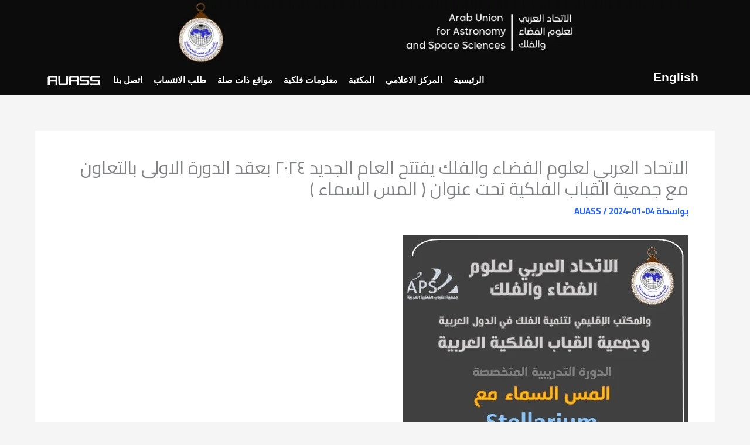

--- FILE ---
content_type: text/css
request_url: https://auass.com/wp-content/uploads/elementor/css/post-16019.css?ver=1768312038
body_size: 2160
content:
.elementor-16019 .elementor-element.elementor-element-64385ad{--display:flex;--flex-direction:row;--container-widget-width:initial;--container-widget-height:100%;--container-widget-flex-grow:1;--container-widget-align-self:stretch;--flex-wrap-mobile:wrap;--gap:0px 0px;--row-gap:0px;--column-gap:0px;--z-index:9999;}.elementor-16019 .elementor-element.elementor-element-64385ad:not(.elementor-motion-effects-element-type-background), .elementor-16019 .elementor-element.elementor-element-64385ad > .elementor-motion-effects-container > .elementor-motion-effects-layer{background-color:#0C0C0C;}.elementor-16019 .elementor-element.elementor-element-1414f0c{--display:flex;--flex-direction:column;--container-widget-width:100%;--container-widget-height:initial;--container-widget-flex-grow:0;--container-widget-align-self:initial;--flex-wrap-mobile:wrap;--margin-top:-8px;--margin-bottom:-8px;--margin-left:-8px;--margin-right:-8px;--padding-top:0px;--padding-bottom:0px;--padding-left:0px;--padding-right:0px;}.elementor-widget-image .widget-image-caption{color:var( --e-global-color-text );font-family:var( --e-global-typography-text-font-family ), Sans-serif;font-weight:var( --e-global-typography-text-font-weight );}.elementor-16019 .elementor-element.elementor-element-fd111b7 > .elementor-widget-container{margin:0% 3% 0% 0%;padding:0px 0px 0px 0px;}.elementor-16019 .elementor-element.elementor-element-fd111b7 img{width:100%;}.elementor-16019 .elementor-element.elementor-element-6f36f0f{--display:flex;--flex-direction:row;--container-widget-width:initial;--container-widget-height:100%;--container-widget-flex-grow:1;--container-widget-align-self:stretch;--flex-wrap-mobile:wrap;--gap:0px 0px;--row-gap:0px;--column-gap:0px;--z-index:9999;}.elementor-16019 .elementor-element.elementor-element-6f36f0f:not(.elementor-motion-effects-element-type-background), .elementor-16019 .elementor-element.elementor-element-6f36f0f > .elementor-motion-effects-container > .elementor-motion-effects-layer{background-color:#0C0C0C;}.elementor-16019 .elementor-element.elementor-element-fb0cdfa{--display:flex;--flex-direction:column;--container-widget-width:100%;--container-widget-height:initial;--container-widget-flex-grow:0;--container-widget-align-self:initial;--flex-wrap-mobile:wrap;--justify-content:space-around;--padding-top:-1px;--padding-bottom:-1px;--padding-left:-1px;--padding-right:-1px;}.elementor-widget-navigation-menu .menu-item a.hfe-menu-item.elementor-button{background-color:var( --e-global-color-accent );font-family:var( --e-global-typography-accent-font-family ), Sans-serif;font-weight:var( --e-global-typography-accent-font-weight );}.elementor-widget-navigation-menu .menu-item a.hfe-menu-item.elementor-button:hover{background-color:var( --e-global-color-accent );}.elementor-widget-navigation-menu a.hfe-menu-item, .elementor-widget-navigation-menu a.hfe-sub-menu-item{font-family:var( --e-global-typography-primary-font-family ), Sans-serif;font-weight:var( --e-global-typography-primary-font-weight );}.elementor-widget-navigation-menu .menu-item a.hfe-menu-item, .elementor-widget-navigation-menu .sub-menu a.hfe-sub-menu-item{color:var( --e-global-color-text );}.elementor-widget-navigation-menu .menu-item a.hfe-menu-item:hover,
								.elementor-widget-navigation-menu .sub-menu a.hfe-sub-menu-item:hover,
								.elementor-widget-navigation-menu .menu-item.current-menu-item a.hfe-menu-item,
								.elementor-widget-navigation-menu .menu-item a.hfe-menu-item.highlighted,
								.elementor-widget-navigation-menu .menu-item a.hfe-menu-item:focus{color:var( --e-global-color-accent );}.elementor-widget-navigation-menu .hfe-nav-menu-layout:not(.hfe-pointer__framed) .menu-item.parent a.hfe-menu-item:before,
								.elementor-widget-navigation-menu .hfe-nav-menu-layout:not(.hfe-pointer__framed) .menu-item.parent a.hfe-menu-item:after{background-color:var( --e-global-color-accent );}.elementor-widget-navigation-menu .hfe-nav-menu-layout:not(.hfe-pointer__framed) .menu-item.parent .sub-menu .hfe-has-submenu-container a:after{background-color:var( --e-global-color-accent );}.elementor-widget-navigation-menu .hfe-pointer__framed .menu-item.parent a.hfe-menu-item:before,
								.elementor-widget-navigation-menu .hfe-pointer__framed .menu-item.parent a.hfe-menu-item:after{border-color:var( --e-global-color-accent );}
							.elementor-widget-navigation-menu .sub-menu li a.hfe-sub-menu-item,
							.elementor-widget-navigation-menu nav.hfe-dropdown li a.hfe-sub-menu-item,
							.elementor-widget-navigation-menu nav.hfe-dropdown li a.hfe-menu-item,
							.elementor-widget-navigation-menu nav.hfe-dropdown-expandible li a.hfe-menu-item,
							.elementor-widget-navigation-menu nav.hfe-dropdown-expandible li a.hfe-sub-menu-item{font-family:var( --e-global-typography-accent-font-family ), Sans-serif;font-weight:var( --e-global-typography-accent-font-weight );}.elementor-16019 .elementor-element.elementor-element-dc85564 .menu-item a.hfe-menu-item{padding-left:0px;padding-right:0px;}.elementor-16019 .elementor-element.elementor-element-dc85564 .menu-item a.hfe-sub-menu-item{padding-left:calc( 0px + 20px );padding-right:0px;}.elementor-16019 .elementor-element.elementor-element-dc85564 .hfe-nav-menu__layout-vertical .menu-item ul ul a.hfe-sub-menu-item{padding-left:calc( 0px + 40px );padding-right:0px;}.elementor-16019 .elementor-element.elementor-element-dc85564 .hfe-nav-menu__layout-vertical .menu-item ul ul ul a.hfe-sub-menu-item{padding-left:calc( 0px + 60px );padding-right:0px;}.elementor-16019 .elementor-element.elementor-element-dc85564 .hfe-nav-menu__layout-vertical .menu-item ul ul ul ul a.hfe-sub-menu-item{padding-left:calc( 0px + 80px );padding-right:0px;}.elementor-16019 .elementor-element.elementor-element-dc85564 .menu-item a.hfe-menu-item, .elementor-16019 .elementor-element.elementor-element-dc85564 .menu-item a.hfe-sub-menu-item{padding-top:0px;padding-bottom:0px;}.elementor-16019 .elementor-element.elementor-element-dc85564 .sub-menu a.hfe-sub-menu-item,
						 .elementor-16019 .elementor-element.elementor-element-dc85564 nav.hfe-dropdown li a.hfe-menu-item,
						 .elementor-16019 .elementor-element.elementor-element-dc85564 nav.hfe-dropdown li a.hfe-sub-menu-item,
						 .elementor-16019 .elementor-element.elementor-element-dc85564 nav.hfe-dropdown-expandible li a.hfe-menu-item,
						 .elementor-16019 .elementor-element.elementor-element-dc85564 nav.hfe-dropdown-expandible li a.hfe-sub-menu-item{padding-top:15px;padding-bottom:15px;}.elementor-16019 .elementor-element.elementor-element-dc85564 a.hfe-menu-item, .elementor-16019 .elementor-element.elementor-element-dc85564 a.hfe-sub-menu-item{font-family:"me", Sans-serif;font-size:21px;font-weight:600;}.elementor-16019 .elementor-element.elementor-element-dc85564 .menu-item a.hfe-menu-item, .elementor-16019 .elementor-element.elementor-element-dc85564 .sub-menu a.hfe-sub-menu-item{color:#FFFFFF;}.elementor-16019 .elementor-element.elementor-element-dc85564 .menu-item a.hfe-menu-item:hover,
								.elementor-16019 .elementor-element.elementor-element-dc85564 .sub-menu a.hfe-sub-menu-item:hover,
								.elementor-16019 .elementor-element.elementor-element-dc85564 .menu-item.current-menu-item a.hfe-menu-item,
								.elementor-16019 .elementor-element.elementor-element-dc85564 .menu-item a.hfe-menu-item.highlighted,
								.elementor-16019 .elementor-element.elementor-element-dc85564 .menu-item a.hfe-menu-item:focus{color:#3333CC;}.elementor-16019 .elementor-element.elementor-element-dc85564 .sub-menu,
								.elementor-16019 .elementor-element.elementor-element-dc85564 nav.hfe-dropdown,
								.elementor-16019 .elementor-element.elementor-element-dc85564 nav.hfe-dropdown-expandible,
								.elementor-16019 .elementor-element.elementor-element-dc85564 nav.hfe-dropdown .menu-item a.hfe-menu-item,
								.elementor-16019 .elementor-element.elementor-element-dc85564 nav.hfe-dropdown .menu-item a.hfe-sub-menu-item{background-color:#fff;}.elementor-16019 .elementor-element.elementor-element-dc85564 .sub-menu li.menu-item:not(:last-child),
						.elementor-16019 .elementor-element.elementor-element-dc85564 nav.hfe-dropdown li.menu-item:not(:last-child),
						.elementor-16019 .elementor-element.elementor-element-dc85564 nav.hfe-dropdown-expandible li.menu-item:not(:last-child){border-bottom-style:solid;border-bottom-color:#c4c4c4;border-bottom-width:1px;}.elementor-16019 .elementor-element.elementor-element-7b1307d{--display:flex;--flex-direction:row-reverse;--container-widget-width:initial;--container-widget-height:100%;--container-widget-flex-grow:1;--container-widget-align-self:stretch;--flex-wrap-mobile:wrap-reverse;--justify-content:center;--margin-top:0px;--margin-bottom:0px;--margin-left:0px;--margin-right:0px;--padding-top:-1px;--padding-bottom:-1px;--padding-left:-1px;--padding-right:-1px;}.elementor-widget-nav-menu .elementor-nav-menu .elementor-item{font-family:var( --e-global-typography-primary-font-family ), Sans-serif;font-weight:var( --e-global-typography-primary-font-weight );}.elementor-widget-nav-menu .elementor-nav-menu--main .elementor-item{color:var( --e-global-color-text );fill:var( --e-global-color-text );}.elementor-widget-nav-menu .elementor-nav-menu--main .elementor-item:hover,
					.elementor-widget-nav-menu .elementor-nav-menu--main .elementor-item.elementor-item-active,
					.elementor-widget-nav-menu .elementor-nav-menu--main .elementor-item.highlighted,
					.elementor-widget-nav-menu .elementor-nav-menu--main .elementor-item:focus{color:var( --e-global-color-accent );fill:var( --e-global-color-accent );}.elementor-widget-nav-menu .elementor-nav-menu--main:not(.e--pointer-framed) .elementor-item:before,
					.elementor-widget-nav-menu .elementor-nav-menu--main:not(.e--pointer-framed) .elementor-item:after{background-color:var( --e-global-color-accent );}.elementor-widget-nav-menu .e--pointer-framed .elementor-item:before,
					.elementor-widget-nav-menu .e--pointer-framed .elementor-item:after{border-color:var( --e-global-color-accent );}.elementor-widget-nav-menu{--e-nav-menu-divider-color:var( --e-global-color-text );}.elementor-widget-nav-menu .elementor-nav-menu--dropdown .elementor-item, .elementor-widget-nav-menu .elementor-nav-menu--dropdown  .elementor-sub-item{font-family:var( --e-global-typography-accent-font-family ), Sans-serif;font-weight:var( --e-global-typography-accent-font-weight );}.elementor-16019 .elementor-element.elementor-element-5cfa1b3 > .elementor-widget-container{margin:0px 0px 0px 0px;padding:0px 0px 0px 0px;}.elementor-16019 .elementor-element.elementor-element-5cfa1b3.elementor-element{--align-self:center;}.elementor-16019 .elementor-element.elementor-element-5cfa1b3 .elementor-menu-toggle{margin-right:auto;}.elementor-16019 .elementor-element.elementor-element-5cfa1b3 .elementor-nav-menu .elementor-item{font-family:"me", Sans-serif;font-weight:600;}.elementor-16019 .elementor-element.elementor-element-5cfa1b3 .elementor-nav-menu--main .elementor-item{color:#FFFFFF;fill:#FFFFFF;padding-left:9px;padding-right:9px;padding-top:6px;padding-bottom:6px;}.elementor-16019 .elementor-element.elementor-element-5cfa1b3 .elementor-nav-menu--main .elementor-item:hover,
					.elementor-16019 .elementor-element.elementor-element-5cfa1b3 .elementor-nav-menu--main .elementor-item.elementor-item-active,
					.elementor-16019 .elementor-element.elementor-element-5cfa1b3 .elementor-nav-menu--main .elementor-item.highlighted,
					.elementor-16019 .elementor-element.elementor-element-5cfa1b3 .elementor-nav-menu--main .elementor-item:focus{color:#fff;}.elementor-16019 .elementor-element.elementor-element-5cfa1b3 .elementor-nav-menu--main:not(.e--pointer-framed) .elementor-item:before,
					.elementor-16019 .elementor-element.elementor-element-5cfa1b3 .elementor-nav-menu--main:not(.e--pointer-framed) .elementor-item:after{background-color:#3333CC;}.elementor-16019 .elementor-element.elementor-element-5cfa1b3 .e--pointer-framed .elementor-item:before,
					.elementor-16019 .elementor-element.elementor-element-5cfa1b3 .e--pointer-framed .elementor-item:after{border-color:#3333CC;}.elementor-16019 .elementor-element.elementor-element-5cfa1b3{--e-nav-menu-horizontal-menu-item-margin:calc( 1px / 2 );}.elementor-16019 .elementor-element.elementor-element-5cfa1b3 .elementor-nav-menu--main:not(.elementor-nav-menu--layout-horizontal) .elementor-nav-menu > li:not(:last-child){margin-bottom:1px;}.elementor-16019 .elementor-element.elementor-element-5cfa1b3 .elementor-item:before{border-radius:100px;}.elementor-16019 .elementor-element.elementor-element-5cfa1b3 .e--animation-shutter-in-horizontal .elementor-item:before{border-radius:100px 100px 0 0;}.elementor-16019 .elementor-element.elementor-element-5cfa1b3 .e--animation-shutter-in-horizontal .elementor-item:after{border-radius:0 0 100px 100px;}.elementor-16019 .elementor-element.elementor-element-5cfa1b3 .e--animation-shutter-in-vertical .elementor-item:before{border-radius:0 100px 100px 0;}.elementor-16019 .elementor-element.elementor-element-5cfa1b3 .e--animation-shutter-in-vertical .elementor-item:after{border-radius:100px 0 0 100px;}.elementor-16019 .elementor-element.elementor-element-5cfa1b3 .elementor-nav-menu--dropdown a, .elementor-16019 .elementor-element.elementor-element-5cfa1b3 .elementor-menu-toggle{color:#FFFFFF;fill:#FFFFFF;}.elementor-16019 .elementor-element.elementor-element-5cfa1b3 .elementor-nav-menu--dropdown{background-color:#1F1F1F;border-radius:5px 5px 5px 5px;}.elementor-16019 .elementor-element.elementor-element-5cfa1b3 .elementor-nav-menu--dropdown a:hover,
					.elementor-16019 .elementor-element.elementor-element-5cfa1b3 .elementor-nav-menu--dropdown a:focus,
					.elementor-16019 .elementor-element.elementor-element-5cfa1b3 .elementor-nav-menu--dropdown a.elementor-item-active,
					.elementor-16019 .elementor-element.elementor-element-5cfa1b3 .elementor-nav-menu--dropdown a.highlighted{background-color:#3333CC;}.elementor-16019 .elementor-element.elementor-element-5cfa1b3 .elementor-nav-menu--dropdown .elementor-item, .elementor-16019 .elementor-element.elementor-element-5cfa1b3 .elementor-nav-menu--dropdown  .elementor-sub-item{font-family:"me", Sans-serif;font-size:16px;font-weight:500;}.elementor-16019 .elementor-element.elementor-element-5cfa1b3 .elementor-nav-menu--dropdown li:first-child a{border-top-left-radius:5px;border-top-right-radius:5px;}.elementor-16019 .elementor-element.elementor-element-5cfa1b3 .elementor-nav-menu--dropdown li:last-child a{border-bottom-right-radius:5px;border-bottom-left-radius:5px;}.elementor-16019 .elementor-element.elementor-element-5cfa1b3 .elementor-nav-menu--main .elementor-nav-menu--dropdown, .elementor-16019 .elementor-element.elementor-element-5cfa1b3 .elementor-nav-menu__container.elementor-nav-menu--dropdown{box-shadow:0px 0px 10px 0px rgba(0,0,0,0.5);}.elementor-16019 .elementor-element.elementor-element-5cfa1b3 .elementor-nav-menu--dropdown a{padding-left:22px;padding-right:22px;padding-top:7px;padding-bottom:7px;}.elementor-16019 .elementor-element.elementor-element-5cfa1b3 .elementor-nav-menu--dropdown li:not(:last-child){border-style:none;border-bottom-width:0px;}.elementor-16019 .elementor-element.elementor-element-5cfa1b3 .elementor-nav-menu--main > .elementor-nav-menu > li > .elementor-nav-menu--dropdown, .elementor-16019 .elementor-element.elementor-element-5cfa1b3 .elementor-nav-menu__container.elementor-nav-menu--dropdown{margin-top:6px !important;}.elementor-16019 .elementor-element.elementor-element-34e9796{--display:flex;--flex-direction:column;--container-widget-width:100%;--container-widget-height:initial;--container-widget-flex-grow:0;--container-widget-align-self:initial;--flex-wrap-mobile:wrap;--margin-top:0px;--margin-bottom:0px;--margin-left:0px;--margin-right:0px;--padding-top:0px;--padding-bottom:0px;--padding-left:0px;--padding-right:0px;}.elementor-16019 .elementor-element.elementor-element-34e9796.e-con{--align-self:center;}.elementor-16019 .elementor-element.elementor-element-41b578b img{width:85%;}.elementor-16019 .elementor-element.elementor-element-20fbdd2{--display:flex;--flex-direction:row;--container-widget-width:initial;--container-widget-height:100%;--container-widget-flex-grow:1;--container-widget-align-self:stretch;--flex-wrap-mobile:wrap;--gap:0px 0px;--row-gap:0px;--column-gap:0px;}.elementor-16019 .elementor-element.elementor-element-20fbdd2:not(.elementor-motion-effects-element-type-background), .elementor-16019 .elementor-element.elementor-element-20fbdd2 > .elementor-motion-effects-container > .elementor-motion-effects-layer{background-color:#0C0C0C;}.elementor-16019 .elementor-element.elementor-element-170fa24{--display:flex;--flex-direction:column;--container-widget-width:100%;--container-widget-height:initial;--container-widget-flex-grow:0;--container-widget-align-self:initial;--flex-wrap-mobile:wrap;--margin-top:-8px;--margin-bottom:-8px;--margin-left:-8px;--margin-right:-8px;--padding-top:0px;--padding-bottom:0px;--padding-left:0px;--padding-right:0px;}.elementor-16019 .elementor-element.elementor-element-6403f6a > .elementor-widget-container{margin:0% 3% 0% 0%;padding:0px 0px 0px 0px;}.elementor-16019 .elementor-element.elementor-element-6403f6a img{width:63%;}.elementor-16019 .elementor-element.elementor-element-5d6cbea{--display:flex;--flex-direction:row;--container-widget-width:initial;--container-widget-height:100%;--container-widget-flex-grow:1;--container-widget-align-self:stretch;--flex-wrap-mobile:wrap;--gap:0px 0px;--row-gap:0px;--column-gap:0px;}.elementor-16019 .elementor-element.elementor-element-5d6cbea:not(.elementor-motion-effects-element-type-background), .elementor-16019 .elementor-element.elementor-element-5d6cbea > .elementor-motion-effects-container > .elementor-motion-effects-layer{background-color:#0C0C0C;}.elementor-16019 .elementor-element.elementor-element-e9064f9{--display:flex;--flex-direction:row-reverse;--container-widget-width:initial;--container-widget-height:100%;--container-widget-flex-grow:1;--container-widget-align-self:stretch;--flex-wrap-mobile:wrap-reverse;--justify-content:center;--margin-top:0px;--margin-bottom:0px;--margin-left:0px;--margin-right:0px;--padding-top:-1px;--padding-bottom:-1px;--padding-left:-1px;--padding-right:-1px;}.elementor-16019 .elementor-element.elementor-element-00eec9f > .elementor-widget-container{margin:0px 0px 0px 0px;padding:0px 0px 0px 0px;}.elementor-16019 .elementor-element.elementor-element-00eec9f.elementor-element{--align-self:center;}.elementor-16019 .elementor-element.elementor-element-00eec9f .elementor-menu-toggle{margin-right:auto;}.elementor-16019 .elementor-element.elementor-element-00eec9f .elementor-nav-menu .elementor-item{font-family:"me", Sans-serif;font-weight:600;}.elementor-16019 .elementor-element.elementor-element-00eec9f .elementor-nav-menu--main .elementor-item:hover,
					.elementor-16019 .elementor-element.elementor-element-00eec9f .elementor-nav-menu--main .elementor-item.elementor-item-active,
					.elementor-16019 .elementor-element.elementor-element-00eec9f .elementor-nav-menu--main .elementor-item.highlighted,
					.elementor-16019 .elementor-element.elementor-element-00eec9f .elementor-nav-menu--main .elementor-item:focus{color:#fff;}.elementor-16019 .elementor-element.elementor-element-00eec9f .elementor-nav-menu--main:not(.e--pointer-framed) .elementor-item:before,
					.elementor-16019 .elementor-element.elementor-element-00eec9f .elementor-nav-menu--main:not(.e--pointer-framed) .elementor-item:after{background-color:#3333CC;}.elementor-16019 .elementor-element.elementor-element-00eec9f .e--pointer-framed .elementor-item:before,
					.elementor-16019 .elementor-element.elementor-element-00eec9f .e--pointer-framed .elementor-item:after{border-color:#3333CC;}.elementor-16019 .elementor-element.elementor-element-00eec9f .elementor-nav-menu--main .elementor-item{padding-left:9px;padding-right:9px;padding-top:6px;padding-bottom:6px;}.elementor-16019 .elementor-element.elementor-element-00eec9f{--e-nav-menu-horizontal-menu-item-margin:calc( 1px / 2 );}.elementor-16019 .elementor-element.elementor-element-00eec9f .elementor-nav-menu--main:not(.elementor-nav-menu--layout-horizontal) .elementor-nav-menu > li:not(:last-child){margin-bottom:1px;}.elementor-16019 .elementor-element.elementor-element-00eec9f .elementor-item:before{border-radius:100px;}.elementor-16019 .elementor-element.elementor-element-00eec9f .e--animation-shutter-in-horizontal .elementor-item:before{border-radius:100px 100px 0 0;}.elementor-16019 .elementor-element.elementor-element-00eec9f .e--animation-shutter-in-horizontal .elementor-item:after{border-radius:0 0 100px 100px;}.elementor-16019 .elementor-element.elementor-element-00eec9f .e--animation-shutter-in-vertical .elementor-item:before{border-radius:0 100px 100px 0;}.elementor-16019 .elementor-element.elementor-element-00eec9f .e--animation-shutter-in-vertical .elementor-item:after{border-radius:100px 0 0 100px;}.elementor-16019 .elementor-element.elementor-element-00eec9f .elementor-nav-menu--dropdown a, .elementor-16019 .elementor-element.elementor-element-00eec9f .elementor-menu-toggle{color:#FFFFFF;fill:#FFFFFF;}.elementor-16019 .elementor-element.elementor-element-00eec9f .elementor-nav-menu--dropdown{background-color:#1F1F1F;border-radius:5px 5px 5px 5px;}.elementor-16019 .elementor-element.elementor-element-00eec9f .elementor-nav-menu--dropdown a:hover,
					.elementor-16019 .elementor-element.elementor-element-00eec9f .elementor-nav-menu--dropdown a:focus,
					.elementor-16019 .elementor-element.elementor-element-00eec9f .elementor-nav-menu--dropdown a.elementor-item-active,
					.elementor-16019 .elementor-element.elementor-element-00eec9f .elementor-nav-menu--dropdown a.highlighted{background-color:#3333CC;}.elementor-16019 .elementor-element.elementor-element-00eec9f .elementor-nav-menu--dropdown .elementor-item, .elementor-16019 .elementor-element.elementor-element-00eec9f .elementor-nav-menu--dropdown  .elementor-sub-item{font-family:"me", Sans-serif;font-size:16px;font-weight:500;}.elementor-16019 .elementor-element.elementor-element-00eec9f .elementor-nav-menu--dropdown li:first-child a{border-top-left-radius:5px;border-top-right-radius:5px;}.elementor-16019 .elementor-element.elementor-element-00eec9f .elementor-nav-menu--dropdown li:last-child a{border-bottom-right-radius:5px;border-bottom-left-radius:5px;}.elementor-16019 .elementor-element.elementor-element-00eec9f .elementor-nav-menu--main .elementor-nav-menu--dropdown, .elementor-16019 .elementor-element.elementor-element-00eec9f .elementor-nav-menu__container.elementor-nav-menu--dropdown{box-shadow:0px 0px 10px 0px rgba(0,0,0,0.5);}.elementor-16019 .elementor-element.elementor-element-00eec9f .elementor-nav-menu--dropdown a{padding-left:22px;padding-right:22px;padding-top:7px;padding-bottom:7px;}.elementor-16019 .elementor-element.elementor-element-00eec9f .elementor-nav-menu--dropdown li:not(:last-child){border-style:none;border-bottom-width:0px;}.elementor-16019 .elementor-element.elementor-element-00eec9f .elementor-nav-menu--main > .elementor-nav-menu > li > .elementor-nav-menu--dropdown, .elementor-16019 .elementor-element.elementor-element-00eec9f .elementor-nav-menu__container.elementor-nav-menu--dropdown{margin-top:6px !important;}.elementor-16019 .elementor-element.elementor-element-00eec9f div.elementor-menu-toggle{color:#FFFFFF;}.elementor-16019 .elementor-element.elementor-element-00eec9f div.elementor-menu-toggle svg{fill:#FFFFFF;}.elementor-16019 .elementor-element.elementor-element-37fbc86{--display:flex;--flex-direction:column;--container-widget-width:100%;--container-widget-height:initial;--container-widget-flex-grow:0;--container-widget-align-self:initial;--flex-wrap-mobile:wrap;--padding-top:-1px;--padding-bottom:-1px;--padding-left:-1px;--padding-right:-1px;}.elementor-16019 .elementor-element.elementor-element-a01a0a4 .menu-item a.hfe-menu-item{padding-left:0px;padding-right:0px;}.elementor-16019 .elementor-element.elementor-element-a01a0a4 .menu-item a.hfe-sub-menu-item{padding-left:calc( 0px + 20px );padding-right:0px;}.elementor-16019 .elementor-element.elementor-element-a01a0a4 .hfe-nav-menu__layout-vertical .menu-item ul ul a.hfe-sub-menu-item{padding-left:calc( 0px + 40px );padding-right:0px;}.elementor-16019 .elementor-element.elementor-element-a01a0a4 .hfe-nav-menu__layout-vertical .menu-item ul ul ul a.hfe-sub-menu-item{padding-left:calc( 0px + 60px );padding-right:0px;}.elementor-16019 .elementor-element.elementor-element-a01a0a4 .hfe-nav-menu__layout-vertical .menu-item ul ul ul ul a.hfe-sub-menu-item{padding-left:calc( 0px + 80px );padding-right:0px;}.elementor-16019 .elementor-element.elementor-element-a01a0a4 .menu-item a.hfe-menu-item, .elementor-16019 .elementor-element.elementor-element-a01a0a4 .menu-item a.hfe-sub-menu-item{padding-top:0px;padding-bottom:0px;}.elementor-16019 .elementor-element.elementor-element-a01a0a4 .sub-menu a.hfe-sub-menu-item,
						 .elementor-16019 .elementor-element.elementor-element-a01a0a4 nav.hfe-dropdown li a.hfe-menu-item,
						 .elementor-16019 .elementor-element.elementor-element-a01a0a4 nav.hfe-dropdown li a.hfe-sub-menu-item,
						 .elementor-16019 .elementor-element.elementor-element-a01a0a4 nav.hfe-dropdown-expandible li a.hfe-menu-item,
						 .elementor-16019 .elementor-element.elementor-element-a01a0a4 nav.hfe-dropdown-expandible li a.hfe-sub-menu-item{padding-top:15px;padding-bottom:15px;}.elementor-16019 .elementor-element.elementor-element-a01a0a4 a.hfe-menu-item, .elementor-16019 .elementor-element.elementor-element-a01a0a4 a.hfe-sub-menu-item{font-family:"me", Sans-serif;font-size:21px;font-weight:600;}.elementor-16019 .elementor-element.elementor-element-a01a0a4 .menu-item a.hfe-menu-item, .elementor-16019 .elementor-element.elementor-element-a01a0a4 .sub-menu a.hfe-sub-menu-item{color:#FFFFFF;}.elementor-16019 .elementor-element.elementor-element-a01a0a4 .menu-item a.hfe-menu-item:hover,
								.elementor-16019 .elementor-element.elementor-element-a01a0a4 .sub-menu a.hfe-sub-menu-item:hover,
								.elementor-16019 .elementor-element.elementor-element-a01a0a4 .menu-item.current-menu-item a.hfe-menu-item,
								.elementor-16019 .elementor-element.elementor-element-a01a0a4 .menu-item a.hfe-menu-item.highlighted,
								.elementor-16019 .elementor-element.elementor-element-a01a0a4 .menu-item a.hfe-menu-item:focus{color:#3333CC;}.elementor-16019 .elementor-element.elementor-element-a01a0a4 .sub-menu,
								.elementor-16019 .elementor-element.elementor-element-a01a0a4 nav.hfe-dropdown,
								.elementor-16019 .elementor-element.elementor-element-a01a0a4 nav.hfe-dropdown-expandible,
								.elementor-16019 .elementor-element.elementor-element-a01a0a4 nav.hfe-dropdown .menu-item a.hfe-menu-item,
								.elementor-16019 .elementor-element.elementor-element-a01a0a4 nav.hfe-dropdown .menu-item a.hfe-sub-menu-item{background-color:#fff;}.elementor-16019 .elementor-element.elementor-element-a01a0a4 .sub-menu li.menu-item:not(:last-child),
						.elementor-16019 .elementor-element.elementor-element-a01a0a4 nav.hfe-dropdown li.menu-item:not(:last-child),
						.elementor-16019 .elementor-element.elementor-element-a01a0a4 nav.hfe-dropdown-expandible li.menu-item:not(:last-child){border-bottom-style:solid;border-bottom-color:#c4c4c4;border-bottom-width:1px;}@media(max-width:1024px){.elementor-16019 .elementor-element.elementor-element-5cfa1b3 .elementor-nav-menu--main .elementor-item{padding-left:6px;padding-right:6px;}.elementor-16019 .elementor-element.elementor-element-00eec9f .elementor-nav-menu--main .elementor-item{padding-left:7px;padding-right:7px;}}@media(min-width:768px){.elementor-16019 .elementor-element.elementor-element-1414f0c{--width:100%;}.elementor-16019 .elementor-element.elementor-element-fb0cdfa{--width:10%;}.elementor-16019 .elementor-element.elementor-element-7b1307d{--width:80%;}.elementor-16019 .elementor-element.elementor-element-34e9796{--width:10%;}.elementor-16019 .elementor-element.elementor-element-170fa24{--width:100%;}.elementor-16019 .elementor-element.elementor-element-e9064f9{--width:75%;}.elementor-16019 .elementor-element.elementor-element-37fbc86{--width:15%;}}@media(max-width:1024px) and (min-width:768px){.elementor-16019 .elementor-element.elementor-element-fb0cdfa{--width:10%;}.elementor-16019 .elementor-element.elementor-element-7b1307d{--width:80%;}.elementor-16019 .elementor-element.elementor-element-34e9796{--width:10%;}}@media(max-width:767px){.elementor-16019 .elementor-element.elementor-element-fb0cdfa{--width:30%;}.elementor-16019 .elementor-element.elementor-element-7b1307d{--width:30%;--justify-content:flex-start;}.elementor-16019 .elementor-element.elementor-element-5cfa1b3 .elementor-nav-menu--dropdown a{padding-left:25px;padding-right:25px;padding-top:11px;padding-bottom:11px;}.elementor-16019 .elementor-element.elementor-element-34e9796{--width:30%;}.elementor-16019 .elementor-element.elementor-element-41b578b img{width:100%;}.elementor-16019 .elementor-element.elementor-element-20fbdd2{--justify-content:center;--z-index:9999;}.elementor-16019 .elementor-element.elementor-element-170fa24{--width:100%;}.elementor-16019 .elementor-element.elementor-element-6403f6a{width:100%;max-width:100%;}.elementor-16019 .elementor-element.elementor-element-6403f6a > .elementor-widget-container{margin:0% 0% 0% 0%;padding:0px 0px 0px 0px;}.elementor-16019 .elementor-element.elementor-element-6403f6a img{width:98%;}.elementor-16019 .elementor-element.elementor-element-5d6cbea{--z-index:9999;}.elementor-16019 .elementor-element.elementor-element-e9064f9{--width:20%;--flex-direction:row;--container-widget-width:initial;--container-widget-height:100%;--container-widget-flex-grow:1;--container-widget-align-self:stretch;--flex-wrap-mobile:wrap;--justify-content:flex-start;}.elementor-16019 .elementor-element.elementor-element-00eec9f > .elementor-widget-container{margin:0px 0px 0px 0px;padding:0px 0px 0px 0px;}.elementor-16019 .elementor-element.elementor-element-00eec9f .elementor-nav-menu--main .elementor-item{padding-left:5px;padding-right:5px;padding-top:6px;padding-bottom:6px;}.elementor-16019 .elementor-element.elementor-element-00eec9f .elementor-item:before{border-radius:0px;}.elementor-16019 .elementor-element.elementor-element-00eec9f .e--animation-shutter-in-horizontal .elementor-item:before{border-radius:0px 0px 0 0;}.elementor-16019 .elementor-element.elementor-element-00eec9f .e--animation-shutter-in-horizontal .elementor-item:after{border-radius:0 0 0px 0px;}.elementor-16019 .elementor-element.elementor-element-00eec9f .e--animation-shutter-in-vertical .elementor-item:before{border-radius:0 0px 0px 0;}.elementor-16019 .elementor-element.elementor-element-00eec9f .e--animation-shutter-in-vertical .elementor-item:after{border-radius:0px 0 0 0px;}.elementor-16019 .elementor-element.elementor-element-00eec9f .elementor-nav-menu--dropdown{border-radius:0px 0px 0px 0px;}.elementor-16019 .elementor-element.elementor-element-00eec9f .elementor-nav-menu--dropdown li:first-child a{border-top-left-radius:0px;border-top-right-radius:0px;}.elementor-16019 .elementor-element.elementor-element-00eec9f .elementor-nav-menu--dropdown li:last-child a{border-bottom-right-radius:0px;border-bottom-left-radius:0px;}.elementor-16019 .elementor-element.elementor-element-00eec9f .elementor-nav-menu--dropdown a{padding-left:22px;padding-right:22px;padding-top:10px;padding-bottom:10px;}.elementor-16019 .elementor-element.elementor-element-00eec9f .elementor-nav-menu--main > .elementor-nav-menu > li > .elementor-nav-menu--dropdown, .elementor-16019 .elementor-element.elementor-element-00eec9f .elementor-nav-menu__container.elementor-nav-menu--dropdown{margin-top:4px !important;}.elementor-16019 .elementor-element.elementor-element-00eec9f{--nav-menu-icon-size:18px;}.elementor-16019 .elementor-element.elementor-element-00eec9f .elementor-menu-toggle{border-width:1px;border-radius:0px;}.elementor-16019 .elementor-element.elementor-element-37fbc86{--width:80%;--flex-direction:row;--container-widget-width:calc( ( 1 - var( --container-widget-flex-grow ) ) * 100% );--container-widget-height:100%;--container-widget-flex-grow:1;--container-widget-align-self:stretch;--flex-wrap-mobile:wrap;--justify-content:flex-end;--align-items:center;}}

--- FILE ---
content_type: text/css
request_url: https://auass.com/wp-content/uploads/elementor/css/post-16388.css?ver=1768312038
body_size: 1220
content:
.elementor-16388 .elementor-element.elementor-element-dea63b3{--display:flex;--flex-direction:row;--container-widget-width:initial;--container-widget-height:100%;--container-widget-flex-grow:1;--container-widget-align-self:stretch;--flex-wrap-mobile:wrap;--gap:0px 0px;--row-gap:0px;--column-gap:0px;--flex-wrap:wrap;}.elementor-16388 .elementor-element.elementor-element-dea63b3:not(.elementor-motion-effects-element-type-background), .elementor-16388 .elementor-element.elementor-element-dea63b3 > .elementor-motion-effects-container > .elementor-motion-effects-layer{background-color:#0C0C0C;}.elementor-16388 .elementor-element.elementor-element-995f08b{--display:flex;--flex-direction:column;--container-widget-width:100%;--container-widget-height:initial;--container-widget-flex-grow:0;--container-widget-align-self:initial;--flex-wrap-mobile:wrap;}.elementor-16388 .elementor-element.elementor-element-995f08b.e-con{--flex-grow:0;--flex-shrink:0;}.elementor-widget-nav-menu .elementor-nav-menu .elementor-item{font-family:var( --e-global-typography-primary-font-family ), Sans-serif;font-weight:var( --e-global-typography-primary-font-weight );}.elementor-widget-nav-menu .elementor-nav-menu--main .elementor-item{color:var( --e-global-color-text );fill:var( --e-global-color-text );}.elementor-widget-nav-menu .elementor-nav-menu--main .elementor-item:hover,
					.elementor-widget-nav-menu .elementor-nav-menu--main .elementor-item.elementor-item-active,
					.elementor-widget-nav-menu .elementor-nav-menu--main .elementor-item.highlighted,
					.elementor-widget-nav-menu .elementor-nav-menu--main .elementor-item:focus{color:var( --e-global-color-accent );fill:var( --e-global-color-accent );}.elementor-widget-nav-menu .elementor-nav-menu--main:not(.e--pointer-framed) .elementor-item:before,
					.elementor-widget-nav-menu .elementor-nav-menu--main:not(.e--pointer-framed) .elementor-item:after{background-color:var( --e-global-color-accent );}.elementor-widget-nav-menu .e--pointer-framed .elementor-item:before,
					.elementor-widget-nav-menu .e--pointer-framed .elementor-item:after{border-color:var( --e-global-color-accent );}.elementor-widget-nav-menu{--e-nav-menu-divider-color:var( --e-global-color-text );}.elementor-widget-nav-menu .elementor-nav-menu--dropdown .elementor-item, .elementor-widget-nav-menu .elementor-nav-menu--dropdown  .elementor-sub-item{font-family:var( --e-global-typography-accent-font-family ), Sans-serif;font-weight:var( --e-global-typography-accent-font-weight );}.elementor-16388 .elementor-element.elementor-element-fc76696.elementor-element{--align-self:flex-start;}.elementor-16388 .elementor-element.elementor-element-fc76696 .elementor-nav-menu .elementor-item{font-family:"me", Sans-serif;font-size:17px;font-weight:600;}.elementor-16388 .elementor-element.elementor-element-fc76696 .elementor-nav-menu--main .elementor-item:hover,
					.elementor-16388 .elementor-element.elementor-element-fc76696 .elementor-nav-menu--main .elementor-item.elementor-item-active,
					.elementor-16388 .elementor-element.elementor-element-fc76696 .elementor-nav-menu--main .elementor-item.highlighted,
					.elementor-16388 .elementor-element.elementor-element-fc76696 .elementor-nav-menu--main .elementor-item:focus{color:#3532CE;fill:#3532CE;}.elementor-16388 .elementor-element.elementor-element-fc76696 .elementor-nav-menu--main .elementor-item{padding-left:23px;padding-right:23px;padding-top:1px;padding-bottom:1px;}.elementor-16388 .elementor-element.elementor-element-fc76696{--e-nav-menu-horizontal-menu-item-margin:calc( 7px / 2 );}.elementor-16388 .elementor-element.elementor-element-fc76696 .elementor-nav-menu--main:not(.elementor-nav-menu--layout-horizontal) .elementor-nav-menu > li:not(:last-child){margin-bottom:7px;}.elementor-16388 .elementor-element.elementor-element-fc76696 .elementor-nav-menu--dropdown a, .elementor-16388 .elementor-element.elementor-element-fc76696 .elementor-menu-toggle{color:#FFFFFF;fill:#FFFFFF;}.elementor-16388 .elementor-element.elementor-element-fc76696 .elementor-nav-menu--dropdown{background-color:#00000000;}.elementor-16388 .elementor-element.elementor-element-fc76696 .elementor-nav-menu--dropdown .elementor-item, .elementor-16388 .elementor-element.elementor-element-fc76696 .elementor-nav-menu--dropdown  .elementor-sub-item{font-family:"me", Sans-serif;font-weight:500;}.elementor-16388 .elementor-element.elementor-element-c8cbb6c{--display:flex;--flex-direction:column;--container-widget-width:100%;--container-widget-height:initial;--container-widget-flex-grow:0;--container-widget-align-self:initial;--flex-wrap-mobile:wrap;}.elementor-16388 .elementor-element.elementor-element-c8cbb6c.e-con{--flex-grow:0;--flex-shrink:0;}.elementor-16388 .elementor-element.elementor-element-cb85113{width:var( --container-widget-width, 100% );max-width:100%;--container-widget-width:100%;--container-widget-flex-grow:0;--e-nav-menu-horizontal-menu-item-margin:calc( 7px / 2 );}.elementor-16388 .elementor-element.elementor-element-cb85113.elementor-element{--align-self:flex-start;--flex-grow:0;--flex-shrink:0;}.elementor-16388 .elementor-element.elementor-element-cb85113 .elementor-nav-menu .elementor-item{font-family:"me", Sans-serif;font-size:17px;font-weight:600;}.elementor-16388 .elementor-element.elementor-element-cb85113 .elementor-nav-menu--main .elementor-item:hover,
					.elementor-16388 .elementor-element.elementor-element-cb85113 .elementor-nav-menu--main .elementor-item.elementor-item-active,
					.elementor-16388 .elementor-element.elementor-element-cb85113 .elementor-nav-menu--main .elementor-item.highlighted,
					.elementor-16388 .elementor-element.elementor-element-cb85113 .elementor-nav-menu--main .elementor-item:focus{color:#3532CE;fill:#3532CE;}.elementor-16388 .elementor-element.elementor-element-cb85113 .elementor-nav-menu--main .elementor-item{padding-left:12px;padding-right:12px;padding-top:1px;padding-bottom:1px;}.elementor-16388 .elementor-element.elementor-element-cb85113 .elementor-nav-menu--main:not(.elementor-nav-menu--layout-horizontal) .elementor-nav-menu > li:not(:last-child){margin-bottom:7px;}.elementor-16388 .elementor-element.elementor-element-cb85113 .elementor-nav-menu--dropdown a, .elementor-16388 .elementor-element.elementor-element-cb85113 .elementor-menu-toggle{color:#FFFFFF;fill:#FFFFFF;}.elementor-16388 .elementor-element.elementor-element-cb85113 .elementor-nav-menu--dropdown{background-color:#00000000;}.elementor-16388 .elementor-element.elementor-element-cb85113 .elementor-nav-menu--dropdown .elementor-item, .elementor-16388 .elementor-element.elementor-element-cb85113 .elementor-nav-menu--dropdown  .elementor-sub-item{font-family:"me", Sans-serif;font-weight:500;}.elementor-16388 .elementor-element.elementor-element-f96274f{--display:flex;--flex-direction:column;--container-widget-width:100%;--container-widget-height:initial;--container-widget-flex-grow:0;--container-widget-align-self:initial;--flex-wrap-mobile:wrap;}.elementor-16388 .elementor-element.elementor-element-f96274f.e-con{--flex-grow:0;--flex-shrink:0;}.elementor-widget-image .widget-image-caption{color:var( --e-global-color-text );font-family:var( --e-global-typography-text-font-family ), Sans-serif;font-weight:var( --e-global-typography-text-font-weight );}.elementor-16388 .elementor-element.elementor-element-523c0e7{text-align:end;}.elementor-16388 .elementor-element.elementor-element-1886fd4{--display:flex;--flex-direction:row;--container-widget-width:initial;--container-widget-height:100%;--container-widget-flex-grow:1;--container-widget-align-self:stretch;--flex-wrap-mobile:wrap;--justify-content:flex-end;}.elementor-16388 .elementor-element.elementor-element-1886fd4.e-con{--flex-grow:0;--flex-shrink:0;}.elementor-16388 .elementor-element.elementor-element-d593516{--grid-template-columns:repeat(0, auto);width:var( --container-widget-width, 60% );max-width:60%;--container-widget-width:60%;--container-widget-flex-grow:0;--icon-size:19px;--grid-column-gap:9px;--grid-row-gap:0px;}.elementor-16388 .elementor-element.elementor-element-d593516 .elementor-widget-container{text-align:right;}.elementor-16388 .elementor-element.elementor-element-d593516 > .elementor-widget-container{margin:8px 0px 0px 0px;}.elementor-16388 .elementor-element.elementor-element-d593516.elementor-element{--flex-grow:0;--flex-shrink:0;}.elementor-widget-button .elementor-button{background-color:var( --e-global-color-accent );font-family:var( --e-global-typography-accent-font-family ), Sans-serif;font-weight:var( --e-global-typography-accent-font-weight );}.elementor-16388 .elementor-element.elementor-element-e161f41 .elementor-button{background-color:#FFFFFF;font-family:"me", Sans-serif;font-size:21px;font-weight:500;fill:#000000;color:#000000;border-style:solid;border-width:3px 3px 3px 3px;border-color:#000000;border-radius:35px 35px 35px 35px;padding:10px 10px 10px 10px;}.elementor-16388 .elementor-element.elementor-element-e161f41{width:var( --container-widget-width, 30% );max-width:30%;--container-widget-width:30%;--container-widget-flex-grow:0;}.elementor-16388 .elementor-element.elementor-element-d9f7b1d{width:var( --container-widget-width, 9% );max-width:9%;--container-widget-width:9%;--container-widget-flex-grow:0;}.elementor-16388 .elementor-element.elementor-element-d9f7b1d.elementor-element{--align-self:center;}.elementor-16388 .elementor-element.elementor-element-543e7a3{--display:flex;--flex-direction:column;--container-widget-width:100%;--container-widget-height:initial;--container-widget-flex-grow:0;--container-widget-align-self:initial;--flex-wrap-mobile:wrap;}.elementor-widget-text-editor{font-family:var( --e-global-typography-text-font-family ), Sans-serif;font-weight:var( --e-global-typography-text-font-weight );color:var( --e-global-color-text );}.elementor-widget-text-editor.elementor-drop-cap-view-stacked .elementor-drop-cap{background-color:var( --e-global-color-primary );}.elementor-widget-text-editor.elementor-drop-cap-view-framed .elementor-drop-cap, .elementor-widget-text-editor.elementor-drop-cap-view-default .elementor-drop-cap{color:var( --e-global-color-primary );border-color:var( --e-global-color-primary );}@media(max-width:1024px){.elementor-16388 .elementor-element.elementor-element-d593516 .elementor-widget-container{text-align:right;}}@media(min-width:768px){.elementor-16388 .elementor-element.elementor-element-995f08b{--width:15%;}.elementor-16388 .elementor-element.elementor-element-c8cbb6c{--width:15%;}.elementor-16388 .elementor-element.elementor-element-f96274f{--width:70%;}.elementor-16388 .elementor-element.elementor-element-1886fd4{--width:100%;}}@media(max-width:1024px) and (min-width:768px){.elementor-16388 .elementor-element.elementor-element-995f08b{--width:30%;}.elementor-16388 .elementor-element.elementor-element-c8cbb6c{--width:30%;}.elementor-16388 .elementor-element.elementor-element-f96274f{--width:40%;}}@media(max-width:767px){.elementor-16388 .elementor-element.elementor-element-dea63b3{--flex-direction:row-reverse;--container-widget-width:initial;--container-widget-height:100%;--container-widget-flex-grow:1;--container-widget-align-self:stretch;--flex-wrap-mobile:wrap-reverse;}.elementor-16388 .elementor-element.elementor-element-995f08b{--width:40%;}.elementor-16388 .elementor-element.elementor-element-c8cbb6c{--width:60%;}.elementor-16388 .elementor-element.elementor-element-f96274f{--width:100%;--flex-direction:column;--container-widget-width:100%;--container-widget-height:initial;--container-widget-flex-grow:0;--container-widget-align-self:initial;--flex-wrap-mobile:wrap;}.elementor-16388 .elementor-element.elementor-element-f96274f.e-con{--order:-99999 /* order start hack */;}.elementor-16388 .elementor-element.elementor-element-1886fd4{--width:100%;--flex-direction:row-reverse;--container-widget-width:calc( ( 1 - var( --container-widget-flex-grow ) ) * 100% );--container-widget-height:100%;--container-widget-flex-grow:1;--container-widget-align-self:stretch;--flex-wrap-mobile:wrap-reverse;--justify-content:center;--align-items:center;}.elementor-16388 .elementor-element.elementor-element-d593516 .elementor-widget-container{text-align:center;}.elementor-16388 .elementor-element.elementor-element-d593516{--container-widget-width:1000px;--container-widget-flex-grow:0;width:var( --container-widget-width, 1000px );max-width:1000px;--icon-size:19px;--grid-column-gap:17px;}.elementor-16388 .elementor-element.elementor-element-d593516.elementor-element{--align-self:flex-start;}.elementor-16388 .elementor-element.elementor-element-e161f41{--container-widget-width:70%;--container-widget-flex-grow:0;width:var( --container-widget-width, 70% );max-width:70%;}.elementor-16388 .elementor-element.elementor-element-d9f7b1d{--container-widget-width:20%;--container-widget-flex-grow:0;width:var( --container-widget-width, 20% );max-width:20%;}}